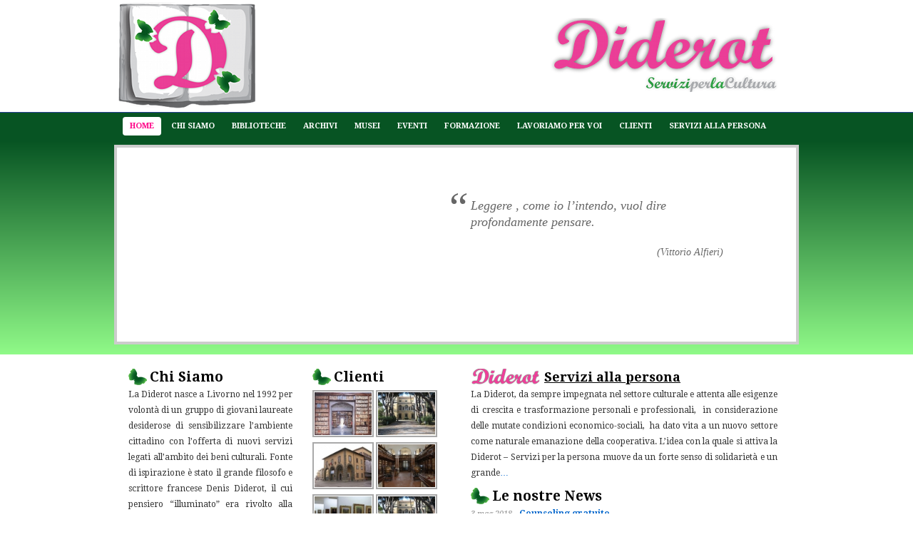

--- FILE ---
content_type: text/html; charset=UTF-8
request_url: http://coopdiderot.it/
body_size: 7536
content:
<!DOCTYPE html>
<html lang="it-IT">
<head>
<meta charset="UTF-8" />
<title>Diderot soc. coop.</title>
<link rel="profile" href="http://gmpg.org/xfn/11" />

<!-- <link href='http://fonts.googleapis.com/css?family=Droid+Sans:regular,bold' rel='stylesheet' type='text/css'> -->
<link href='http://fonts.googleapis.com/css?family=Droid+Serif:regular,italic,bold,bolditalic' rel='stylesheet' type='text/css'>

<link rel="stylesheet" href="http://www.coopdiderot.it/wp-content/themes/diderot/css/blueprint/screen.css" type="text/css" media="screen, projection">
<link rel="stylesheet" href="http://www.coopdiderot.it/wp-content/themes/diderot/css/blueprint/print.css" type="text/css" media="print">
<link rel="stylesheet" type="text/css" media="all" href="http://www.coopdiderot.it/wp-content/themes/diderot/style.css" />
<link rel="stylesheet" href="http://www.coopdiderot.it/wp-content/themes/diderot/css/custom.css" type="text/css" media="screen, projection">







<link rel="pingback" href="http://www.coopdiderot.it/xmlrpc.php" />
<link rel="shortcut icon" href="favicon.ico" >
<link rel="alternate" type="application/rss+xml" title="Diderot soc. coop. &raquo; Feed" href="http://www.coopdiderot.it/feed/" />
<link rel="alternate" type="application/rss+xml" title="Diderot soc. coop. &raquo; Feed dei commenti" href="http://www.coopdiderot.it/comments/feed/" />
<link rel='stylesheet' id='NextGEN-css'  href='http://www.coopdiderot.it/wp-content/plugins/nextgen-gallery/css/nggallery.css?ver=1.0.0' type='text/css' media='screen' />
<link rel='stylesheet' id='contact-form-7-css'  href='http://www.coopdiderot.it/wp-content/plugins/contact-form-7/includes/css/styles.css?ver=3.4.2' type='text/css' media='all' />
<link rel='stylesheet' id='jquery-ui-theme-css'  href='http://ajax.googleapis.com/ajax/libs/jqueryui/1.10.3/themes/smoothness/jquery-ui.min.css?ver=1.10.3' type='text/css' media='all' />
<link rel='stylesheet' id='jquery-ui-timepicker-css'  href='http://www.coopdiderot.it/wp-content/plugins/contact-form-7-datepicker/js/jquery-ui-timepicker/jquery-ui-timepicker-addon.min.css?ver=3.5.2' type='text/css' media='all' />
<link rel='stylesheet' id='cookie-law-info-css'  href='http://www.coopdiderot.it/wp-content/plugins/cookie-law-info/public/css/cookie-law-info-public.css?ver=1.6.8' type='text/css' media='all' />
<link rel='stylesheet' id='cookie-law-info-gdpr-css'  href='http://www.coopdiderot.it/wp-content/plugins/cookie-law-info/public/css/cookie-law-info-gdpr.css?ver=1.6.8' type='text/css' media='all' />
<link rel='stylesheet' id='googlefonts-css'  href='http://fonts.googleapis.com/css?family=Allan:400' type='text/css' media='all' />
<script type='text/javascript' src='//ajax.googleapis.com/ajax/libs/prototype/1.7.1.0/prototype.js?ver=1.7.1'></script>
<script type='text/javascript' src='//ajax.googleapis.com/ajax/libs/scriptaculous/1.9.0/scriptaculous.js?ver=1.9.0'></script>
<script type='text/javascript' src='//ajax.googleapis.com/ajax/libs/scriptaculous/1.9.0/effects.js?ver=1.9.0'></script>
<script type='text/javascript' src='http://www.coopdiderot.it/wp-content/plugins/lightbox-2/lightbox.js?ver=1.8'></script>
<script type='text/javascript' src='http://www.coopdiderot.it/wp-includes/js/jquery/jquery.js?ver=1.8.3'></script>
<script type='text/javascript' src='http://www.coopdiderot.it/wp-content/plugins/nextgen-gallery/js/jquery.cycle.all.min.js?ver=2.88'></script>
<script type='text/javascript' src='http://www.coopdiderot.it/wp-content/plugins/nextgen-gallery/js/ngg.slideshow.min.js?ver=1.01'></script>
<script type='text/javascript' src='http://www.coopdiderot.it/wp-content/themes/diderot/js/jquery.cycle/jquery.cycle.all.min.js?ver=3.5.2'></script>
<script type='text/javascript' src='http://www.coopdiderot.it/wp-content/themes/diderot/js/application.js?ver=3.5.2'></script>
<script type='text/javascript'>
/* <![CDATA[ */
var Cli_Data = {"nn_cookie_ids":[],"cookielist":[]};
var log_object = {"ajax_url":"http:\/\/www.coopdiderot.it\/wp-admin\/admin-ajax.php"};
/* ]]> */
</script>
<script type='text/javascript' src='http://www.coopdiderot.it/wp-content/plugins/cookie-law-info/public/js/cookie-law-info-public.js?ver=1.6.8'></script>
<link rel="EditURI" type="application/rsd+xml" title="RSD" href="http://www.coopdiderot.it/xmlrpc.php?rsd" />
<link rel="wlwmanifest" type="application/wlwmanifest+xml" href="http://www.coopdiderot.it/wp-includes/wlwmanifest.xml" /> 
<meta name="generator" content="WordPress 3.5.2" />

<!-- Browser Specific CSS -->
<script src="http://www.coopdiderot.it/wp-content/plugins/browser-specific-css/css_browser_selector.js" type="text/javascript"></script>
<meta name="framework" content="Alkivia Framework 0.8" />

	<!-- begin lightbox scripts -->
	<script type="text/javascript">
    //<![CDATA[
    document.write('<link rel="stylesheet" href="http://www.coopdiderot.it/wp-content/plugins/lightbox-2/Themes/Grey/lightbox.css" type="text/css" media="screen" />');
    //]]>
    </script>
	<!-- end lightbox scripts -->

<meta name='NextGEN' content='1.6.2' />
		<script type="text/javascript">
			var cli_flush_cache=2;
		</script>
		</head>


<body class="home" >
	<div class="header_row">
		<div class="header_value">
			<div >
								<div id="site-title">
					<span>
						<a href="http://www.coopdiderot.it/" title="Diderot soc. coop." rel="home"><img  class="header_image" src="http://www.coopdiderot.it/wp-content/themes/diderot/images_v2/logo_diderot_no.png" alt="Diderot soc. coop." ></a>
					</span>
					<span id='title-right'><img src="http://www.coopdiderot.it/wp-content/themes/diderot/images_v2/titolo_small.png" alt="Diderot soc. coop." >
						<br/>
						<span id='subtitle-right'><img src="http://www.coopdiderot.it/wp-content/themes/diderot/images_v2/sottotitolo_small.png" alt="Diderot soc. coop." ></span>
					</span>
					
				</div>
				<div ></div>
<!--
										<img src="" width="940" height="198" alt="" />
					
-->			</div>
		</div>
	</div>
  	<div class="menu_row">
		<div class="menu_value">
			<div id="access" role="navigation">
			  				<div class="skip-link screen-reader-text"><a href="#content" title="Skip to content">Skip to content</a></div>
								<div class="menu-header"><ul id="menu-diderot" class="menu"><li id="menu-item-159" class="menu-item menu-item-type-custom menu-item-object-custom current-menu-item menu-item-home menu-item-159"><a href="http://www.coopdiderot.it/">Home</a></li>
<li id="menu-item-63" class="menu-item menu-item-type-post_type menu-item-object-page menu-item-63"><a href="http://www.coopdiderot.it/chi-siamo/">Chi Siamo</a>
<ul class="sub-menu">
	<li id="menu-item-154" class="menu-item menu-item-type-post_type menu-item-object-page menu-item-154"><a href="http://www.coopdiderot.it/chi-siamo/certificazioni/">Certificazioni</a></li>
	<li id="menu-item-155" class="menu-item menu-item-type-post_type menu-item-object-page menu-item-155"><a href="http://www.coopdiderot.it/chi-siamo/mission/">Mission</a></li>
	<li id="menu-item-201" class="menu-item menu-item-type-post_type menu-item-object-page menu-item-201"><a href="http://www.coopdiderot.it/chi-siamo/organizzazione-aziendale/">Organizzazione Aziendale</a></li>
	<li id="menu-item-69" class="menu-item menu-item-type-post_type menu-item-object-page menu-item-69"><a href="http://www.coopdiderot.it/contatti/">Contatti</a></li>
</ul>
</li>
<li id="menu-item-64" class="menu-item menu-item-type-post_type menu-item-object-page menu-item-64"><a href="http://www.coopdiderot.it/biblioteche/">Biblioteche</a>
<ul class="sub-menu">
	<li id="menu-item-91" class="menu-item menu-item-type-post_type menu-item-object-page menu-item-91"><a href="http://www.coopdiderot.it/biblioteche/catalogazione-2/">Catalogazione</a></li>
	<li id="menu-item-90" class="menu-item menu-item-type-post_type menu-item-object-page menu-item-90"><a href="http://www.coopdiderot.it/biblioteche/consulenza-e-formazione/">Consulenza e Formazione</a></li>
</ul>
</li>
<li id="menu-item-65" class="menu-item menu-item-type-post_type menu-item-object-page menu-item-65"><a href="http://www.coopdiderot.it/archivi/">Archivi</a></li>
<li id="menu-item-66" class="menu-item menu-item-type-post_type menu-item-object-page menu-item-66"><a href="http://www.coopdiderot.it/musei/">Musei</a></li>
<li id="menu-item-1648" class="menu-item menu-item-type-post_type menu-item-object-page menu-item-1648"><a href="http://www.coopdiderot.it/eventi/">Eventi</a></li>
<li id="menu-item-2345" class="menu-item menu-item-type-post_type menu-item-object-page menu-item-2345"><a href="http://www.coopdiderot.it/formazione/">Formazione</a>
<ul class="sub-menu">
	<li id="menu-item-1647" class="menu-item menu-item-type-post_type menu-item-object-page menu-item-1647"><a href="http://www.coopdiderot.it/formazione/didattica/">Didattica</a></li>
	<li id="menu-item-2346" class="menu-item menu-item-type-post_type menu-item-object-page menu-item-2346"><a href="http://www.coopdiderot.it/formazione/corsi/">Corsi</a></li>
</ul>
</li>
<li id="menu-item-160" class="menu-item menu-item-type-post_type menu-item-object-page menu-item-160"><a href="http://www.coopdiderot.it/lavoriamo-per-voi/">Lavoriamo per Voi</a>
<ul class="sub-menu">
	<li id="menu-item-162" class="menu-item menu-item-type-post_type menu-item-object-page menu-item-162"><a href="http://www.coopdiderot.it/lavoriamo-per-voi/pubblico/">Pubblico</a></li>
	<li id="menu-item-161" class="menu-item menu-item-type-post_type menu-item-object-page menu-item-161"><a href="http://www.coopdiderot.it/lavoriamo-per-voi/privato/">Privato</a></li>
</ul>
</li>
<li id="menu-item-528" class="menu-item menu-item-type-post_type menu-item-object-page menu-item-528"><a href="http://www.coopdiderot.it/clienti/">Clienti</a></li>
<li id="menu-item-2381" class="menu-item menu-item-type-post_type menu-item-object-page menu-item-2381"><a href="http://www.coopdiderot.it/servizi-alla-persona/">Servizi alla persona</a></li>
</ul></div>			</div><!-- #access -->
		</div>
	</div>
</div><div class="featured_row big">
	<div class="featured_value">
		<div class="featured_box">
		<div class="" style="background-color: #fff;">
	<ul id="slider" class="xoxo">
		<li><div class="" style="width: 900px;margin: 0;"><div class="slide-box-image span-11" style="background-image: url(http://www.coopdiderot.it/index.php?callback=image&amp;pid=180&amp;height=280px);"></div><div class="slide-box-text span-11"><div class="span-1 citazione citazione-left">“</div><div class="span-9 citazione-value">Leggere , come io l’intendo, vuol dire profondamente pensare.</div><br/><div class="citazione-autore clear">(Vittorio Alfieri)</div></div></div></li>
<li><div class="" style="width: 900px;margin: 0;"><div class="slide-box-image span-11" style="background-image: url(http://www.coopdiderot.it/index.php?callback=image&amp;pid=182&amp;height=280px);"></div><div class="slide-box-text span-11"><div class="span-1 citazione citazione-left">“</div><div class="span-9 citazione-value">La letteratura, come tutta l'arte, è la confessione che la vita non basta.</div><br/><div class="citazione-autore clear">(Fernando Pessoa)</div></div></div></li>
<li><div class="" style="width: 900px;margin: 0;"><div class="slide-box-image span-11" style="background-image: url(http://www.coopdiderot.it/index.php?callback=image&amp;pid=134&amp;height=280px);"></div><div class="slide-box-text span-11"><div class="span-1 citazione citazione-left">“</div><div class="span-9 citazione-value">La vita e i sogni sono fogli di uno stesso libro: leggerli in ordine e' vivere, sfogliarli a caso e' sognare.</div><br/><div class="citazione-autore clear">(Arthur Schopenhauer)</div></div></div></li>
<li><div class="" style="width: 900px;margin: 0;"><div class="slide-box-image span-11" style="background-image: url(http://www.coopdiderot.it/index.php?callback=image&amp;pid=158&amp;height=280px);"></div><div class="slide-box-text span-11"><div class="span-1 citazione citazione-left">“</div><div class="span-9 citazione-value">Leggere rende un uomo completo; il parlare lo rende pronto; e lo scrivere lo rende preciso.</div><br/><div class="citazione-autore clear">(Francesco Bacone)</div></div></div></li>
<li><div class="" style="width: 900px;margin: 0;"><div class="slide-box-image span-11" style="background-image: url(http://www.coopdiderot.it/index.php?callback=image&amp;pid=178&amp;height=280px);"></div><div class="slide-box-text span-11"><div class="span-1 citazione citazione-left">“</div><div class="span-9 citazione-value">E se ci chiudono la porta dei sogni, siamo già morti. </div><br/><div class="citazione-autore clear">(Roberto Benigni)</div></div></div></li>
<li><div class="" style="width: 900px;margin: 0;"><div class="slide-box-image span-11" style="background-image: url(http://www.coopdiderot.it/index.php?callback=image&amp;pid=55&amp;height=280px);"></div><div class="slide-box-text span-11"><div class="span-1 citazione citazione-left">“</div><div class="span-9 citazione-value">I libri migliori sono proprio quelli che dicono quel che già sappiamo.</div><br/><div class="citazione-autore clear">(George Orwell)</div></div></div></li>
<li><div class="" style="width: 900px;margin: 0;"><div class="slide-box-image span-11" style="background-image: url(http://www.coopdiderot.it/index.php?callback=image&amp;pid=164&amp;height=280px);"></div><div class="slide-box-text span-11"><div class="span-1 citazione citazione-left">“</div><div class="span-9 citazione-value">Non leggete, come fanno i bambini, per divertirvi, o, come gli ambiziosi, per istruirvi. No, leggete per vivere.</div><br/><div class="citazione-autore clear">(Gustave Flaubert)</div></div></div></li>
<li><div class="" style="width: 900px;margin: 0;"><div class="slide-box-image span-11" style="background-image: url(http://www.coopdiderot.it/index.php?callback=image&amp;pid=54&amp;height=280px);"></div><div class="slide-box-text span-11"><div class="span-1 citazione citazione-left">“</div><div class="span-9 citazione-value">L'immaginazione è la prima fonte della felicità umana.</div><br/><div class="citazione-autore clear">(Giacomo Leopardi)</div></div></div></li>
<li><div class="" style="width: 900px;margin: 0;"><div class="slide-box-image span-11" style="background-image: url(http://www.coopdiderot.it/index.php?callback=image&amp;pid=166&amp;height=280px);"></div><div class="slide-box-text span-11"><div class="span-1 citazione citazione-left">“</div><div class="span-9 citazione-value">I bei libri si distinguono perché sono più veri di quanto sarebbero se fossero storie vere. </div><br/><div class="citazione-autore clear">(Ernest Hemingway)</div></div></div></li>
<li><div class="" style="width: 900px;margin: 0;"><div class="slide-box-image span-11" style="background-image: url(http://www.coopdiderot.it/index.php?callback=image&amp;pid=168&amp;height=280px);"></div><div class="slide-box-text span-11"><div class="span-1 citazione citazione-left">“</div><div class="span-9 citazione-value">Il tempo per leggere, come il tempo per amare, dilata il tempo per vivere.</div><br/><div class="citazione-autore clear">(Daniel Pennac)</div></div></div></li>
<li><div class="" style="width: 900px;margin: 0;"><div class="slide-box-image span-11" style="background-image: url(http://www.coopdiderot.it/index.php?callback=image&amp;pid=165&amp;height=280px);"></div><div class="slide-box-text span-11"><div class="span-1 citazione citazione-left">“</div><div class="span-9 citazione-value">I libri sono un'assicurazione sulla vita, una piccola anticipazione di immortalità. All'indietro anzichè in avanti. </div><br/><div class="citazione-autore clear">(Umberto Eco)</div></div></div></li>
<li><div class="" style="width: 900px;margin: 0;"><div class="slide-box-image span-11" style="background-image: url(http://www.coopdiderot.it/index.php?callback=image&amp;pid=130&amp;height=280px);"></div><div class="slide-box-text span-11"><div class="span-1 citazione citazione-left">“</div><div class="span-9 citazione-value">Un classico è un libro che ancora prima di essere finito ti dice quello che deve dire.</div><br/><div class="citazione-autore clear">(Italo Calvino)</div></div></div></li>
<li><div class="" style="width: 900px;margin: 0;"><div class="slide-box-image span-11" style="background-image: url(http://www.coopdiderot.it/index.php?callback=image&amp;pid=132&amp;height=280px);"></div><div class="slide-box-text span-11"><div class="span-1 citazione citazione-left">“</div><div class="span-9 citazione-value">I libri sono l'alimento della giovinezza e la gioia della vecchiaia.</div><br/><div class="citazione-autore clear">(Cicerone)</div></div></div></li>

</div>
</li>	</ul>
</div>
<div class="clear"></div>
		</div>
	</div>
</div><div id="main">
			<div id="content" role="main">
																<div class="span-6" style="margin-left:1.5em;" id="post-18" class="post-18 page type-page status-publish hentry">
											<span class="entry-title"><a href="http://www.coopdiderot.it/chi-siamo/" title="Chi Siamo">Chi Siamo</a></span>
										
										<p>La Diderot nasce a Livorno nel 1992 per volontà di un gruppo di giovani laureate desiderose di sensibilizzare l&#8217;ambiente cittadino con l&#8217;offerta di nuovi servizi legati all&#8217;ambito dei beni culturali. Fonte di ispirazione è stato il grande filosofo e scrittore francese Denis Diderot, il cui pensiero “illuminato” era rivolto alla cultura nella sua accezione più completa e perché artefice dell&#8217;Encyclopédie,<a id="continua" href="http://www.coopdiderot.it/chi-siamo/">&hellip;</a></p>
					
														</div><!-- #post-## -->
				
								<div id="box" class="span-6">
					<ul class="xoxo">
						<li id="ref-images-3" class="widget-container refdngg_images">
<div class="hslice" id="ngg-webslice" >
<span class="entry-title entry-title-no">Clienti</span><div class="ngg-widget">
<a href="http://www.coopdiderot.it/archivio-di-stato-di-lucca/" title="Archivio di Stato di Lucca" class="highslide" onclick="return hs.expand(this, { slideshowGroup: 'ref-images-3' })"><img src="http://www.coopdiderot.it/wp-content/gallery/referenze/thumbs/thumbs_archiviolucca.jpg" width="60" height="60" title="Archivio di Stato di Lucca" alt="Archivio di Stato di Lucca" /></a>
<a href="http://www.coopdiderot.it/biblioteca-labronica-guerrazzi/" title="Biblioteca Labronica “F. D. Guerrazzi”" class="highslide" onclick="return hs.expand(this, { slideshowGroup: 'ref-images-3' })"><img src="http://www.coopdiderot.it/wp-content/gallery/referenze/thumbs/thumbs_villa_fabbricotti.jpg" width="60" height="60" title="Biblioteca Labronica “F. D. Guerrazzi”" alt="Biblioteca Labronica “F. D. Guerrazzi”" /></a>
<a href="http://www.coopdiderot.it/archivio-storico-cciaa-livorno/" title="Camera di Commercio di Livorno" class="highslide" onclick="return hs.expand(this, { slideshowGroup: 'ref-images-3' })"><img src="http://www.coopdiderot.it/wp-content/gallery/referenze/thumbs/thumbs_cameracommli.jpg" width="60" height="60" title="Camera di Commercio di Livorno" alt="Camera di Commercio di Livorno" /></a>
<a href="http://www.coopdiderot.it/chi-siamo/" title="Biblioteca statale di Lucca" class="highslide" onclick="return hs.expand(this, { slideshowGroup: 'ref-images-3' })"><img src="http://www.coopdiderot.it/wp-content/gallery/referenze/thumbs/thumbs_statale-lucca.jpg" width="60" height="60" title="Biblioteca statale di Lucca" alt="Biblioteca statale di Lucca" /></a>
<a href="http://www.coopdiderot.it/chi-siamo/" title="Collezione Fondazione Livorno" class="highslide" onclick="return hs.expand(this, { slideshowGroup: 'ref-images-3' })"><img src="http://www.coopdiderot.it/wp-content/gallery/referenze/thumbs/thumbs_fondazione-livorno.jpg" width="60" height="60" title="Collezione Fondazione Livorno" alt="Collezione Fondazione Livorno" /></a>
<a href="http://www.coopdiderot.it/chi-siamo/" title="Biblioteca Labronica di Livorno" class="highslide" onclick="return hs.expand(this, { slideshowGroup: 'ref-images-3' })"><img src="http://www.coopdiderot.it/wp-content/gallery/referenze/thumbs/thumbs_250px-livorno_-_villa_fabbricotti.jpg" width="60" height="60" title="Biblioteca Labronica di Livorno" alt="Biblioteca Labronica di Livorno" /></a>
</div>
</div>
</li>					</ul>
					<span style="float:right;margin-right:30px;"><a href="http://www.coopdiderot.it/clienti/">Altri Clienti...</a></span>
				</div>
				
																<div class="span-11" id="post-2350" class="post-2350 page type-page status-publish hentry">
				<span class="entry-title entry-title-diderot" style=""><a href="/servizi-alla-persona" title="Servizi alla persona">Servizi alla persona</a></span>
					
										<p>La Diderot, da sempre impegnata nel settore culturale e attenta alle esigenze di crescita e trasformazione personali e professionali,  in considerazione delle mutate condizioni economico-sociali,  ha dato vita a un nuovo settore come naturale emanazione della cooperativa. L’idea con la quale si attiva la Diderot – Servizi per la persona muove da un forte senso di solidarietà e un grande<a id="continua" href="http://www.coopdiderot.it/servizi-alla-persona/">&hellip;</a></p>
					
														</div><!-- #post-## -->
								
								
				<div class="span-11" id="diderot-news">
				

			<div id="footer-widget-area" role="complementary">

				<div id="first" class="widget-area">
					<ul class="xoxo">
						<div id="categoryposts-6" class=""><span class="entry-title entry-title-no">Le nostre News</span><ul>
		<li class="cat-post-item">
					
			<p><span class="post-date">3 mag 2018</span> - <a class="post-title" href="http://www.coopdiderot.it/counseling-gratuito/" rel="bookmark" title="Permanent link to Counseling gratuito">Counseling gratuito</a></p>
			
						
						<p>Il counselor è un professionista della “relazione di aiuto”, una figura nata e ormai conosciuta nel<a id="continua" href="http://www.coopdiderot.it/counseling-gratuito/">&hellip;</a></p>
 
						
						
					</li>
			<li class="cat-post-item">
					
			<p><span class="post-date">26 apr 2018</span> - <a class="post-title" href="http://www.coopdiderot.it/tra-editoria-ed-esoeditoria-larchivio-luciano-caruso/" rel="bookmark" title="Permanent link to Tra editoria ed esoeditoria: l&#8217;Archivio Luciano Caruso">Tra editoria ed esoeditoria: l&#8217;Archivio Luciano Caruso</a></p>
			
						
						<p>      L&#8217;Archivio-Biblioteca Luciano Caruso, promuove in Italia e all&#8217;estero l’attività dell’artista Luciano Caruso: un percorso creativo<a id="continua" href="http://www.coopdiderot.it/tra-editoria-ed-esoeditoria-larchivio-luciano-caruso/">&hellip;</a></p>
 
						
						
					</li>
	</ul>
</div>					</ul>
				</div><!-- #first .widget-area -->




			</div><!-- #footer-widget-area -->
				<a href="/category/news/" style="float:right;">Vedi tutte</a>
				</div>

						</div><!-- #content -->
			<div id="line" class="clear">&nbsp;</div>
			<div id="content" role="main">

				<div class="span-11">
					<ul class="xoxo">
						<div id="categoryposts-7" class=""><span class="entry-title entry-title-no">Lavori in corso</span><div class="span-11" id="workinprogress">
		<div class="element-container" style="">
		<span class="v-helper"></span>
		<a href="http://www.coopdiderot.it/biblioteca-comunale-collesalvetti/" title="Biblioteca comunale di Collesalvetti">
									<div class="image-container">
						<img width="50" height="66" src="http://www.coopdiderot.it/wp-content/uploads/2011/01/ComuneCollesalvetti.jpg" class="attachment-cat_post_thumb_sizecategoryposts-7 wp-post-image" alt="ComuneCollesalvetti" />					</div>
								<span style="displaY:block;">Biblioteca comunale di Collesalvetti</span>
				</a>
			</div>
				<div class="element-container" style="">
		<span class="v-helper"></span>
		<a href="http://www.coopdiderot.it/ordine-degli-psicologice-della-toscana-biblioteca/" title="Ordine degli Psicologici della Toscana &#8211; Biblioteca">
									<div class="image-container">
						<img width="50" height="50" src="http://www.coopdiderot.it/wp-content/uploads/2010/12/ordine-psicologi-regione-toscana-1-50x50.jpg" class="attachment-cat_post_thumb_sizecategoryposts-7 wp-post-image" alt="ordine-psicologi-regione-toscana-1" />					</div>
								<span style="displaY:block;">Ordine degli Psicologici della Toscana &#8211; Biblioteca</span>
				</a>
			</div>
				<div class="element-container" style="">
		<span class="v-helper"></span>
		<a href="http://www.coopdiderot.it/biblioteca-foresiana-comune-di-portoferraio/" title="Biblioteca Comune di Portoferraio">
									<div class="image-container">
						<img width="50" height="54" src="http://www.coopdiderot.it/wp-content/uploads/2014/04/portoferraio-50x54.jpg" class="attachment-cat_post_thumb_sizecategoryposts-7 wp-post-image" alt="Comune di Portoferraio" />					</div>
								<span style="displaY:block;">Biblioteca Comune di Portoferraio</span>
				</a>
			</div>
				<div class="element-container" style="clear:both">
		<span class="v-helper"></span>
		<a href="http://www.coopdiderot.it/provincia-di-livorno/" title="Unione dei Comuni Circondario Empolese &#8211; Valdelsa">
									<div class="image-container">
						<img width="50" height="41" src="http://www.coopdiderot.it/wp-content/uploads/2010/12/reanet-50x41.png" class="attachment-cat_post_thumb_sizecategoryposts-7 wp-post-image" alt="reanet" />					</div>
								<span style="displaY:block;">Unione dei Comuni Circondario Empolese &#8211; Valdelsa</span>
				</a>
			</div>
				<div class="element-container" style="">
		<span class="v-helper"></span>
		<a href="http://www.coopdiderot.it/fondazione/" title="Fondazione  Livorno">
									<div class="image-container">
						<img width="50" height="50" src="http://www.coopdiderot.it/wp-content/uploads/2012/06/Logo-Fondazione-Livorno2-50x50.jpg" class="attachment-cat_post_thumb_sizecategoryposts-7 wp-post-image" alt="Logo Fondazione Livorno" />					</div>
								<span style="displaY:block;">Fondazione  Livorno</span>
				</a>
			</div>
				<div class="element-container" style="">
		<span class="v-helper"></span>
		<a href="http://www.coopdiderot.it/biblioteca-comunale-di-bibbona-2/" title="Biblioteca comunale di Bibbona">
									<div class="image-container">
						<img width="50" height="54" src="http://www.coopdiderot.it/wp-content/uploads/2011/01/ComuneBibbona21-50x54.jpg" class="attachment-cat_post_thumb_sizecategoryposts-7 wp-post-image" alt="ComuneBibbona2" />					</div>
								<span style="displaY:block;">Biblioteca comunale di Bibbona</span>
				</a>
			</div>
		</div>
</div>					</ul>
				</div>
				
				
																				<div class="span-6" style="margin-left:1.5em;" id="post-2594" class="post-2594 post type-post status-publish format-standard hentry category-evidenza">
											<span class="entry-title"><a href="http://www.coopdiderot.it/fondazione-livorno/" title="Fondazione Livorno">Fondazione Livorno</a></span>
										
									<div class="entry-meta">
						<span class=""></span> <span class="entry-date_no">21 marzo 2018</span></a> <span class="meta-sep">						
					</div><!-- .entry-meta -->
									
										<p>Dall’ottobre 2011 la Diderot Soc. Coop. ha avviato una collaborazione professionale con la Fondazione Livorno. Presente nel tessuto sociale della città fin dalla sua nascita, la Fondazione ha nel tempo prodotto, raccolto e conservato un ampio patrimonio di beni culturali, che spaziano dalle raccolte librarie,<a id="continua" href="http://www.coopdiderot.it/fondazione-livorno/">&hellip;</a></p>
					<p style="text-align:center;font-size:15px;bold;text-decoration:underline;margin-top:10px;"><a href="/fondazione-cassa-di-risparmi/#prenotazione">Prenota la visita</a></p>														</div><!-- #post-## -->
																<div class="span-6" style="margin-left:1.5em;" id="post-2741" class="post-2741 post type-post status-publish format-standard hentry category-evidenza">
											<span class="entry-title"><a href="http://www.coopdiderot.it/la-diderot-premiata-fra-le-eccellenze-del-comune-di-campiglia-m-ma/" title="La Diderot fra le eccellenze del Comune di Campiglia M.ma">La Diderot fra le eccellenze del Comune di Campiglia M.ma</a></span>
										
									<div class="entry-meta">
						<span class=""></span> <span class="entry-date_no">16 gennaio 2018</span></a> <span class="meta-sep">						
					</div><!-- .entry-meta -->
									
										<p>Domenica 14 gennaio nella Sala della Musica di Venturina Terme si è svolto il tradizionale &#8220;Saluto al Nuovo Anno 2018&#8243;, l’evento che ogni anno in gennaio l’amministrazione comunale di Campiglia Marittima e la Filarmonica Pietro Mascagni di Venturina organizzano insieme. L’appuntamento ha avuto inizio con<a id="continua" href="http://www.coopdiderot.it/la-diderot-premiata-fra-le-eccellenze-del-comune-di-campiglia-m-ma/">&hellip;</a></p>
																			</div><!-- #post-## -->
												

			</div><!-- #content -->


	</div><!-- #main -->

	<div class="footer_row" role="contentinfo">
		<div id="colophon">

			<div style="float: left">
				<div id="site-info" style="font-size: 12px;"> &copy;2010-2026 
					<a href="http://www.coopdiderot.it/" title="Diderot soc. coop." rel="home">
						Diderot soc. coop.					</a>
					Piazza Attias 21/C - 57125 Livorno - P.IVA/Cod.Fisc. 01049150491
				</div><!-- #site-info -->
				
				<!--<div id="site-generator_" class="clear" style="padding-top: 35px;text-align: left;color: #fff;font-size: 11px;">
					Powered by&nbsp;&nbsp;
												<a href="http://www.rigel.li.it/"><img width="170" height="14" alt="[r][e]" src="http://www.coopdiderot.it/wp-content/themes/diderot/images_v2/rigel_logo.gif" title="[r][e]" style="vertical-align:bottom;"></a>

					| <a href="http://www.coopdiderot.it/wp-login.php">Collegati</a>				</div>--><!-- #site-generator -->				
			</div>

			<div style="float:right;">
								<a href="http://www.coopdiderot.it/chi-siamo/certificazioni/"><img width="70" height="70" alt="ISO9001" src="http://www.coopdiderot.it/wp-content/themes/diderot/images_v2/ISO9001_col.jpg" title="ISO9001" style="vertical-align:bottom;border: 1px solid #999;"></a>
							<a href="http://www.coopdiderot.it/chi-siamo/certificazioni/"><img width="56" height="70" alt="ACCREDIA" src="http://www.coopdiderot.it/wp-content/themes/diderot/images_v2/accredia.jpg" title="ACCREDIA" style="vertical-align:bottom;border: 1px solid #999;"></a>
			</div>
			<div style="float:right; margin-right: 30px; margin-top: 50px;"><a style="color: #FFFFFF;" href="/informativa-privacy">Informativa Privacy</a></div>
		</div><!-- #colophon -->
	</div><!-- #footer -->

</div><!-- #wrapper -->

<div id="cookie-law-info-bar"><span><div>Utilizziamo i cookies per garantire la funzionalità del sito e per tenere conto delle vostre preferenze di navigazione in modo da offrirvi la migliore esperienza sul nostro sito. Inoltre ci riserviamo di utilizzare cookies di parti terze. Per saperne di più consulta la nostra <a href="/informativa-privacy" id="CONSTANT_OPEN_URL" target="_blank"  class="cli-plugin-main-link"  >Informativa Privacy</a>. Continuando a navigare sul sito, l'utente accetta di utilizzare i cookies.</div><div><a href="#" data-cli_action="accept" id="cookie_action_close_header"  class="medium cli-plugin-button cli-plugin-main-button cookie_action_close_header cli_action_button" >Ok</a></div></span></div><div class="cli-modal-backdrop cli-fade cli-settings-overlay"></div>
<div class="cli-modal-backdrop cli-fade cli-popupbar-overlay"></div>
<script type="text/javascript">
  //<![CDATA[
  cli_cookiebar_settings='{"animate_speed_hide":"500","animate_speed_show":"500","background":"#FFF","border":"#b1a6a6c2","border_on":false,"button_1_button_colour":"#d94f95","button_1_button_hover":"#ae3f77","button_1_link_colour":"#ffffff","button_1_as_button":true,"button_1_new_win":false,"button_2_button_colour":"#333","button_2_button_hover":"#292929","button_2_link_colour":"#0066cc","button_2_as_button":false,"button_3_button_colour":"#000","button_3_button_hover":"#000000","button_3_link_colour":"#fff","button_3_as_button":true,"button_3_new_win":false,"button_4_button_colour":"#000","button_4_button_hover":"#000000","button_4_link_colour":"#fff","button_4_as_button":true,"font_family":"inherit","header_fix":false,"notify_animate_hide":false,"notify_animate_show":false,"notify_div_id":"#cookie-law-info-bar","notify_position_horizontal":"right","notify_position_vertical":"bottom","scroll_close":false,"scroll_close_reload":false,"accept_close_reload":false,"reject_close_reload":false,"showagain_tab":false,"showagain_background":"#fff","showagain_border":"#000","showagain_div_id":"#cookie-law-info-again","showagain_x_position":"100px","text":"#000","show_once_yn":false,"show_once":"10000","logging_on":false,"as_popup":false,"popup_overlay":true,"bar_heading_text":""}';
  //]]>
</script><script type='text/javascript' src='http://www.coopdiderot.it/wp-content/plugins/contact-form-7/includes/js/jquery.form.min.js?ver=3.36.0-2013.06.16'></script>
<script type='text/javascript'>
/* <![CDATA[ */
var _wpcf7 = {"loaderUrl":"http:\/\/www.coopdiderot.it\/wp-content\/plugins\/contact-form-7\/images\/ajax-loader.gif","sending":"Invio..."};
/* ]]> */
</script>
<script type='text/javascript' src='http://www.coopdiderot.it/wp-content/plugins/contact-form-7/includes/js/scripts.js?ver=3.4.2'></script>
<script type='text/javascript' src='http://www.coopdiderot.it/wp-includes/js/jquery/ui/jquery.ui.core.min.js?ver=1.9.2'></script>
<script type='text/javascript' src='http://www.coopdiderot.it/wp-includes/js/jquery/ui/jquery.ui.datepicker.min.js?ver=1.9.2'></script>
<script type='text/javascript' src='http://ajax.googleapis.com/ajax/libs/jqueryui/1.10.3/i18n/jquery.ui.datepicker-it.min.js?ver=1.10.3'></script>
<script type='text/javascript' src='http://www.coopdiderot.it/wp-content/plugins/contact-form-7-datepicker/js/jquery-ui-timepicker/jquery-ui-timepicker-addon.min.js?ver=3.5.2'></script>
<script type='text/javascript' src='http://www.coopdiderot.it/wp-content/plugins/contact-form-7-datepicker/js/jquery-ui-timepicker/i18n/jquery-ui-timepicker-it.js?ver=3.5.2'></script>
<script type='text/javascript' src='http://www.coopdiderot.it/wp-includes/js/jquery/ui/jquery.ui.widget.min.js?ver=1.9.2'></script>
<script type='text/javascript' src='http://www.coopdiderot.it/wp-includes/js/jquery/ui/jquery.ui.mouse.min.js?ver=1.9.2'></script>
<script type='text/javascript' src='http://www.coopdiderot.it/wp-includes/js/jquery/ui/jquery.ui.slider.min.js?ver=1.9.2'></script>
<script type='text/javascript' src='http://www.coopdiderot.it/wp-includes/js/jquery/ui/jquery.ui.button.min.js?ver=1.9.2'></script>
<script type='text/javascript' src='http://www.coopdiderot.it/wp-content/plugins/contact-form-7-datepicker/js/jquery-ui-sliderAccess.js?ver=3.5.2'></script>
</body>
</html>



--- FILE ---
content_type: text/css
request_url: http://www.coopdiderot.it/wp-content/themes/diderot/style.css
body_size: 2668
content:
/*
Theme Name:     Diderot
Theme URI:      http: //example.com/
Description:    Child theme for the twentyten
Author:         [r][e]
Author URI:     http: //example.com/about/
Template:       twentyten
Version:        0.1.0
*/

@import url("../twentyten/style.css");

body { 
	behavior: url("../diderot/css/csshover3.htc"); 
} 

body, input, textarea, .page-title span, .pingback a.url {
/* 	font-family: 'Helvetica Neue',Helvetica,Arial,sans-serif; */
	font-family: 'Droid Serif',Arial,sans-serif;
}

a:link {
	color: #0066cc;
}
a:visited {
	color: #0066cc;
}

.clear{
	clear: both;
}

body {
	background: none;
}

#content p, #content ul, #content ol, #content dd, #content pre, #content hr {
	margin-bottom:0;

}

#content, #content input, #content textarea {
	font-size:12px;
	line-height:22px;
}

.header_row{
	width:auto;
	height: 157px;
/* 	background: #97DA91;  */
/* 	background-image: -webkit-gradient(linear, 0% 0%, 0% 100%, from(#97DA91), to(#D0FFCD)); */
/* 	background-image: -moz-linear-gradient(19% 75% 90deg,#D0FFCD, #97DA91); */
}

.header_value{
	width:960px;
	min-height: 90px;
	max-height: 236px;
	background:transparent;
	margin-left:auto;
	margin-right:auto;
}

#site-title {
	float:none;
	margin-bottom: 0px;
	color:#4B9376;
}

#site-title a{
	color:#4B9376;
}

.footer_row,
.menu_row{
	width:auto;
	background-attachment:scroll;
	background-color:#075423;
	background-position:center bottom;
	background-repeat:repeat-x;
	border-bottom-color: #075423; /* #427F5E */
	border-bottom-style:solid;
	border-bottom-width:1px;
	border-top-color:#293F98;
	border-top-style:solid;
	border-top-width:1px;
}

.menu_value{
	width: 960px;
	height: 38px;
	padding-top: none;
	padding-bottom: none;
	background:transparent;
	margin-left:auto;
	margin-right:auto;
}

#content{
	width: 960px;
	margin-top:20px;
	margin-left:2px;
	padding-right: 5px;
}

#content .entry-title {
	font-size: 19px;
}

#footer {
	background: black;
	margin-bottom: 0px;
}

#colophon {
	border-top: none;
	height: auto;
	width: 960px;
	margin-top: 0px;
}

.featured_row{
	background-color: #56B951;
	background-image: -webkit-gradient(linear, 0% 0%, 0% 100%, from(#075423), to(#90FA88));
	background-image: -moz-linear-gradient(19% 75% 90deg,#90FA88, #075423);

/* 	background-image: -webkit-gradient(linear, 0% 0%, 0% 100%, from(#56B951), to(#90FA88)); */
/* 	background-image: -moz-linear-gradient(19% 75% 90deg,#90FA88, #56B951); */
}

.ie7 .featured_row {
	background: url("../diderot/images/featured_bg.jpg") repeat-x;
}

#wp-calendar caption,
.widget-title {
	color:#FFFFFF;
}

#wp-calendar tbody .pad {
	background-color:#E4E4E4;
}

.featured_value{
	width: 960px;
	padding-top: none;
	padding-bottom: none;
	margin-left:auto;
	margin-right:auto;
	height: 100%;
	padding-top:6px; 
}

.featured_box{
/* 	background:url("../diderot/images_v2/coda-slider-bg_diderot.png") no-repeat scroll center top transparent; */
	height:280px;
	margin: 0;
	overflow:hidden;
	position:relative;
	/*width:910px;*/
}

#slider{
	background-color:#FFFFFF;
	height:272px;
	margin:0px;
	overflow:hidden;
	/*width:902px;*/
	border: 4px solid #ccc;
}
.big{
	height: 300px;
}

.medium{
	height: 200px;
}

.small{
	height: 100px;
}

.big_image{
	height: 280px;
	width: 900px;
}

.medium_image{
	height: 180px;
	width: 900px;
}

.small_image{
	height: 80px;
	width: 900px;
}

#content{
	width: 960px;
	margin-top:20px;
}

#container{
	margin-bottom:10px;
}

#main {
	padding-top: 0;
	width:960px;
	margin-bottom:20px;
}

div.menu{
	margin-left: 0px;
}

#line{
	border-bottom: 1px solid #B4B4B4;
}

#more{
	float:right;
	text-decoration:none;
}

.entry-title {
	background-image: url(../diderot/images_v2/farfalla_verde_small.png); 
	background-repeat: no-repeat;
	padding-left: 30px;
	background-position: 0px -1px;
}

.entry-title:hover{
	background-image: url(../diderot/images_v2/farfalla_rosa_small.png); 
	background-repeat: no-repeat;
	padding-left: 30px;
}

.entry-title-diderot {
	background-image: url(../diderot/images_v2/titolo_mini.png);
	background-repeat: no-repeat;
	padding-left: 103px;
	background-position: 0px -1px;
line-height:22px;
display:inline-block;
font-size:18px !important;
text-decoration:underline;
}

.entry-title-diderot:hover{
	background-image: url(../diderot/images_v2/titolo_mini.png);
	background-repeat: no-repeat;
	padding-left: 103px;
}

.entry-title-no:hover{
	background-image: url(../diderot/images_v2/farfalla_verde_small.png); 
	background-repeat: no-repeat;
	padding-left: 30px;
}

h2.entry-title:hover{
	background-image: url(../diderot/images_v2/farfalla_verde_small.png); 
	background-repeat: no-repeat;
	padding-left: 30px;
}

.entry-title_no {
	color: #000;
	font-size: 21px;
	font-weight: bold;
	line-height: 1.3em;
	margin-bottom: 0!important;
}

.entry-title_no a:link,
.entry-title_no a:visited,
.entry-title a:link,
.entry-title a:visited {
	color: #000;
	text-decoration: none;
}

a:active,
a:hover,
.entry-meta a:hover,
.entry-utility a:hover,
.entry-title a:active,
.entry-title a:hover,
.entry-title_no a:active,
.entry-title_no a:hover {
	color: #ea3d95;
}

.entry-title a:hover{
	color: #000000;
}

.entry-date{
	margin-left: 31px;
}

.entry-date_no{
	margin-left: 0px;
}

.entry-meta a, .entry-utility a {
	text-decoration:none;
}

ul {
	list-style-type:none;
}

#title-right{
	float:right;
	margin-right:30px;
	margin-top:50px;
	text-align: right;
	color: #000000;
	line-height: 25px;
}
#subtitle-right{
	font-size: 12px;
}

#site-info,
#site-info a{
	color:#FFFFFF;
	font-size: 11px;
	width: 580px;
}

#box{
	margin-bottom: 20px;
}

/* =Menu
-------------------------------------------------------------- */
#access {
	background-color: #075423;
	width: 960px;
}

#access .menu-header, div.menu {
	display: block;
	font-size: 11px;
	font-weight: bold;
	text-align: left;
	text-transform: uppercase;
}

.ie7 #access .menu-header,
.ie7 div.menu {
	font-size: 10px;
}

#access .menu-header li,
div.menu li {
	float: left;
	position: relative;
	margin-right: 4px;
	z-index: 9999;
}

#access a {
	color:#FFFFFF;
	display:block;
	line-height:38px;
	padding-bottom:0;
	padding-left:10px;
	padding-right:10px;
	padding-top:0;
	text-decoration:none;
}

#access ul ul {
	box-shadow: 0px 5px 8px rgba(0,0,0,0.2);
	-moz-box-shadow: 0px 5px 8px rgba(0,0,0,0.2);
	-webkit-box-shadow: 0px 5px 8px rgba(0,0,0,0.2);
	display: none;
	position: absolute;
	top: 29px;
	left: 0;
	float: left;
	width: 200px;
	z-index: 99999;
}
#access ul ul li {
	min-width: 180px;
}
#access ul ul ul {
	left: 100%;
	top: 0;
}
#access ul ul a {
	background: #FFFFFF;
	line-height: 1em;
	padding: 10px;
	width: 180px;
	height: auto;
	color:#000000;
}

#access li:hover > a {
	background-color: #FFFFFF;
	color: #FF0087;
	margin-top: 6px;
	line-height: 26px;
	height: 26px;
	-moz-border-radius: 4px;
	-webkit-border-radius: 4px;
	border-radius: 4px;

}

#access ul ul :hover > a {
	background-color: #075423;
/* 	color: #FF0087; */
	color: #FFFFFF;
	margin-top: 0px;
	line-height: 11px;
	height: 11px;
	-moz-border-radius: 0px;
	-webkit-border-radius: 0px;
	border-radius: 0px;
}

#access ul li.current_page_item > a,
#access ul li.current-menu-item > a {
	background-color: #FFFFFF;
	color: #FF0087;
	margin-top: 6px;
	line-height: 26px;
	height: 26px;
	-moz-border-radius: 4px;
	-webkit-border-radius: 4px;
	border-radius: 4px;
}

#access ul li.current-menu-ancestor > a,
#access ul li.current-menu-parent > a {
	background-color: #FFFFFF;
	color: #FF0087;
}

#access ul ul li.current_page_item > a,
#access ul ul li.current-menu-item > a {
	background-color: #FFFFFF;
	color: #FF0087;
	margin-top: 0px;
	line-height: 11px;
	height: 11px;
	-moz-border-radius: 0px;
	-webkit-border-radius: 0px;
	border-radius: 0px;
}

#access ul ul li.current_page_item:hover > a {
	background-color: #293F98;
/* 	color: #FF0087; */
	color: #FFFFFF;
	margin-top: 0px;
	line-height: 11px;
	height: 11px;
	-moz-border-radius: 0px;
	-webkit-border-radius: 0px;
	border-radius: 0px;
}

.widget-title {
	background-image: none;
	padding-left: 0;
	border-bottom: 1px solid #EEEEEE;
	margin-bottom:10px !important;
	font-size: 16px !important;
}

.widget-area ul ul {
	list-style-type: none;
}

#nav-below {
	margin-top: 30px;
	clear: both;
}

/* impostazioni per entry-utility */
.entry-utility {
	border-bottom-color: #EEEEEE;
	border-bottom-style: solid;
	border-bottom-width: 1px;
	border-top-color: #EEEEEE;
	border-top-style: solid;
	border-top-width: 1px;
	clear: both;
	color: #888888;
	font-size: 12px;
	line-height: 18px;
	margin-top: 40px;
	padding-bottom: 2px;
	padding-left: 2px;
	padding-right: 2px;
	padding-top: 2px;
}

#continua{
	text-decoration: none;
}

li:hover{
    z-index: 10;
    direction: ltr;
}

.work-box{
	-moz-border-radius: 4px 4px 4px 4px;
    border: 1px solid #B4B4B4;
    float: left;
    height: 150px;
    margin: 5px 5px 0 0;
    overflow: hidden;
    padding: 2px;
    width: 145px;
}
    
.work-image{
	min-width: 100px;
	min-height: 100px;
	margin-bottom: 5px;
}
.work-image-box{
	margin-bottom: 5px;
	width: 98px;
	height: 98px;
	border: 2px solid #A9A9A9;
	margin: 2px auto;
}

.work-image img{
	margin: 0 auto !important;
}
	
.work-title{
	clear: both;
	font-size: 12px;
	line-height: 14px;
	text-align: center;
}

#workinprogress {
width:105%;
}

#workinprogress .element-container {
width:30%;
float:left;
text-align:center;
border:2px solid #A9A9A9;
margin:4px 2px;
height:120px;
}

#workinprogress .image-container {
line-height:65px;
height:65px;
}

#workinprogress .image-container img {
float:none;
border:0;
vertical-align:middle;
width:auto;
height:auto;
max-height:55px;
font-size:11px;
}

#workinprogress .element-container a span {
width: 118px;
margin: 0 auto;
vertical-align: top;
display: inline-block;
line-height: 1.3em;
}

#workinprogress .element-container a {
display:inline-block;
vertical-align:middle;
}

#workinprogress .element-container span.v-helper{
width:0;
height:100%;
vertical-align:middle;
display:inline-block;
}

#diderot-news div.widget-area {
width:100%;
margin-right:0;
margin-top:10px;
}

#diderot-news div.widget-area ul ul {
margin-left:0;
}

--- FILE ---
content_type: text/css
request_url: http://www.coopdiderot.it/wp-content/themes/diderot/css/custom.css
body_size: 2481
content:
/*
Customizzation o style css for Diderot site
*/

a {
text-decoration:none;
}
//impostazioni header
.header_row{
	width:auto;
	//background:#FFFFFF;
}

.header_value{
	width:960px;
	min-height: 90px;
	max-height: 236px;
	background:transparent;
	margin-left:auto;
	margin-right:auto;
}

.header_image{
	margin-top:3px;
	margin-left: 5px;
}


#site-title {
	float:none;
	margin-bottom: 0px;
	color:#4B9376;
}

#site-title a{
	color:#4B9376;
}

#title-right{
	float:right;
	margin-right:30px;
	margin-top:25px;
	text-align: right;
	color: #000000;
	line-height: 25px;
	font-size:35px;
	font-weight:bold;
	font-style:italic;
	}

.ie7 #title-right{
	float:right;
	margin-right:30px;
	margin-top:-130px;
	text-align: right;
	color: #000000;
	line-height: 30px;
	font-size:35px;
	font-weight:bold;
	font-style:italic;
	}

.ie7 #subtitle-right img{
	margin-top:-40px;
}

.ie7 #site-generator a{
	margin-top:-5px;
}

.ie7 #powered{
	height:55px;
	margin-top:-5px;
}



#subtitle-right{
	color:#B0B0B0;
	font-size:18px;
	font-weight: normal;
}

//impostazioni menu
.footer_row,
.menu_row{
	width:auto;
	background-attachment:scroll;
	background-color:#075423;
	background-position:center bottom;
	background-repeat:repeat-x;
	border-bottom-color:#427F5E;
	border-bottom-style:solid;
	border-bottom-width:1px;
	border-top-color:#293F98;
	border-top-style:solid;
	border-top-width:1px;
}

.menu_value{
	width: 960px;
	height: 38px;
	padding-top: none;
	padding-bottom: none;
	background:transparent;
	margin-left:auto;
	margin-right:auto;
}

div.menu{
	margin-left: 0px;
}

#access ul li.current_page_item > a, #access ul li.current-menu-ancestor > a, #access ul li.current-menu-item > a, #access ul li.current-menu-parent > a {
	background-color: #FFFFFF;
	color: #ff0087;
	margin-top: 6px;
	line-height: 26px;
	height: 26px;
	-moz-border-radius: 4px;
	-webkit-border-radius: 4px;
	border-radius: 4px;
	behavior: url(../diderot/css/ie-css3.htc);
}

#access ul li.current_page_item > a,
#access ul li.current-menu-ancestor > a {
	margin-top: 6px;
	line-height: 26px;
	height: 26px;
}

//impostazioni featured
.featured_row{
	background-color: #296E98;
}

.big{
	height: 300px;
}

.medium{
	height: 200px;
}

.small{
	height: 100px;
}

.big_image{
	height: 280px;
	width: 900px;
}

.medium_image{
	height: 180px;
	width: 900px;
}

.small_image{
	height: 80px;
	width: 900px;
}

//impostazioni footer

//dimensioni box footer-row definito in menu-row
#site-info,
#site-info a{
	color:#FFFFFF;
	font-size: 11px;
}

a.stbutton {
	margin-top:20px;
	float: left;
	padding-bottom:5px;
	padding-left:22px;
	padding-right:5px;
	padding-top:1px;
	line-height:0;
}

.slide-box-image {
	width: 430px;
	height: 280px;
	overflow: hidden;
	background-repeat: no-repeat;
	//background-position: center;
}


.citazione-value{
	font: italic 18px/23px Georgia,"Times New Roman",Times,serif;
	margin-top: 20px;
}

.citazione {
	font: italic 60px Georgia,"Times New Roman",Times,serif;
}

.citazione-left {
	margin-right: 6px;
	vertical-align: middle;
}

.citazione-right {
	margin-left: 6px;
	vertical-align: middle;
}

.citazione-autore{
	font: italic 14px Georgia,"Times New Roman",Times,serif;
	float: right;
	margin-right: 40px;
	margin-top: 20px;
}

.slide-box-text {
	height: 280px;
	line-height: 30px;
	margin-top: 50px;
	padding-left: 20px;
	text-align: left;
}
/*
.slide-title{
	color:#000;
	font-size: 35px;
	font-weight:bold;
}
.slide-subtitle{
	color:#000;
	font-size: 18px;
}

*/
/* Page Staff (elementi boxati con cognome nome mansione e email) */
.miniatura_post_box{
	height:60px;
	padding:0 5px 0 0;
	width:60px;
	margin: 5px;

}

.title_staff_box{
	width: 75%;
	float: left;
}

/* Page Staff (elementi in lista con cognome nome mansione e excerpt) */
.miniatura_post_list{
	//border:1px solid #A9A9A9;
	height:90px;
	margin-right:0;
	padding:2px;
	width:90px;
	margin-top: 25px;
}
.title_staff{
	width: 75%;
	float: left;
	margin-top: 12px;
}


.with_thumb{
	margin-top:40px;
	margin-left:10px;
}

#primary, #secondary {
	border-left: 1px solid #EEEEEE;
	padding-left: 20px;
}

abbr, acronym {
	border-bottom:none;
	cursor:help;
}

.widget-area a:active, .widget-area a:hover {
	text-decoration:none;
}

.post_staff{
	width: 49%;
	float:left;
	border: 1px solid #EEEEEE;
	margin-left: 4px;
	overflow: hidden;
}



#content .entry-content .wp-caption {
	background:none repeat scroll 0 0 #FFFFFF;
	border: 1px solid #aaaaaa;
	margin:5px 24px 0px 0px;
	padding: 5px;
}

#content .entry-content .wp-caption img{
	background:none repeat scroll 0 0 #FFFFFF;
	margin: 0;
	padding:0px;
	border: none;
}

#content .entry-content p img{
	background:none repeat scroll 0 0 #FFFFFF;
	border: 1px solid #aaaaaa;
	margin:5px 24px 0;
	padding: 5px;
}

#content .entry-content ul {
	list-style:square outside none;
	margin:0 0 18px 3.5em;
}

#content .entry-content ul li {
	list-style: disc;
}

.ie8 #access ul ul {
	border: 1px solid #EEEEEE
}

.ie7 #access ul ul {
	border: 1px solid #EEEEEE
}

#site-generator{
	height: 16px;
	font-weight: bold;
	font-style: normal;
	padding-left:0px;
	color:#FFFFFF;
	font-size:11px;
	width: 300px;
}

#site-generator a{
	background:none;
	padding-left:5px;
}

.widget-title{
	background: none !important;
	padding:0 !important;
}

div.wpcf7 {
	border:3px solid #EEEEEE;
	margin:10px auto 0 !important;
	padding:12px !important;
	width:520px;
}

.your-message textarea {
    width: 510px;
    height: 150px;
}
.wpcf7-text{
	width: 510px;
}

.lavora_con_noi{
	border-bottom:1px solid #EEEEEE;
	font-size:16px;
	font-weight:bold;
	margin-bottom:10px;
}

.post-date{
	color:#888888;
	//float:right;
	font-size:11px;
	font-style:italic;
	line-height:9px;
	margin-top:0px;
	margin-bottom: 4px !important;
	//text-indent:30px;
}

.cat-post-item{
	margin-bottom:8px;
}

.wp-post-image{
	border:2px solid #A9A9A9;
	padding:1px;
	float:left;
}

#content img.aligncenter{
	//margin-right:5px !important;
	margin: 0 auto !important;
}

#content img.alignleft_5px{
	margin-right:5px;
}

.cat-post-item a img{
	margin-right: 10px !important;
}

.cat-post-item .post-title {
	font-weight: bold;
}

#primary .widget-title a {
	color: #000000;
}
#primary .widget-title a:hover {
	color: #ff0087;
}

#primary .widget-title a:after {
	content: " ...";
	font-size: 90%;
}

#footer-widget-area {
	overflow: visible;
}

.evidence{
	border: 1px solid #B4B4B4;
	padding: 8px;
	margin-top: -8px;
	-moz-border-radius: 4px;
	-webkit-border-radius: 4px;
	border-radius: 4px;
}

.book-title{
	font-size: 14px;
	font-weight: bold;
}

.home p{
	text-align: justify;
}

span.wpcf7-list-item {
    display: block;
    height: 25px;
}

.widget-title h3{
	color:#000000;
}

.ie8 #access .menu-header li, div.menu li {
    float: left;
    margin-right: 0px;
    position: relative;
    z-index: 9999;
}

#data_datepicker .ui-datepicker-inline .ui-state-active {
	background: #c3d9ff !important;
	font-weight:bold;
}

#orario_timepicker .ui-widget-header, #orario_timepicker .ui-datepicker-buttonpane, #orario_timepicker .ui_tpicker_minute_label, #orario_timepicker .ui_tpicker_minute {
	display:none;
}

#orario_timepicker .ui_tpicker_hour_label {
	margin-top:5px;
}

#orario_timepicker .ui_tpicker_minute_label {
	margin-top:3px;
}

#orario_timepicker .ui_tpicker_hour, #orario_timepicker .ui_tpicker_minute {
	margin-top:10px !important;
}

#orario_timepicker dl, #data_datepicker .ui-datepicker-calendar {
	margin-bottom: 10px;
}

#orario_timepicker .ui-datepicker, #data_datepicker .ui-datepicker {
	width:auto;
}

#data_datepicker, #orario_timepicker {
	margin-bottom:20px;
}

#data_datepicker tr td {
	padding:6px 10px;
}

#data_datepicker .ui-state-default, .ui-widget-content .ui-state-default, .ui-widget-header .ui-state-default {
	text-align:center;
}

#orario_timepicker dl dt, #data_datepicker .ui-datepicker-month, #data_datepicker .ui-datepicker-year {
	font-weight:normal;
}

textarea.pren-fond-liv {
	height:90px;
	width:98%;
}

#wpcf7-f2543-p1981-o1 > form > p,
#wpcf7-f2543-p2594-o1 > form > p {
	font-size:14px;
}

#wpcf7-f2543-p1981-o1 input.wpcf7-submit,
#wpcf7-f2543-p2594-o1 input.wpcf7-submit {
	width:150px;
	height:30px;
	font-size:15px;
	display:block;
	margin:0 auto;
	background-color:#eeeeee;
	-webkit-appearance:none;
	margin-top:10px;
}

#content .span-11+.span-6 .entry-title, #content .span-11+.span-6+.span-6 .entry-title {
	font-size: 18px;
	display: inline-block;
}

#cookie-law-info-bar .medium {
	height: auto;
	margin-top: 0;
	margin-bottom: 0;
}

#cookie-law-info-bar > span {
	display: flex;
  justify-content: center;
  align-items: center;
  align-content: center;
  margin: 0 20px;
}

#cookie-law-info-bar > span > div:nth-child(2) {
	margin-left: 20px;
}

#post-2600 p {
	margin-bottom: 24px;
}


--- FILE ---
content_type: application/javascript
request_url: http://www.coopdiderot.it/wp-content/themes/diderot/js/application.js?ver=3.5.2
body_size: 214
content:

jQuery(document).ready(function(){

	if(false){
		jQuery("#slider").easySlider({
			auto: true,
			continuous: true,
			controlsShow: false,
			speed: 800,
			pause: 10000
		});
	} else {
		jQuery('#slider').cycle({ 
			fx: 'scrollHorz',
			speed:  1000,
			timeout: 10000, 
			delay:  -2000 
		});
	}
});
